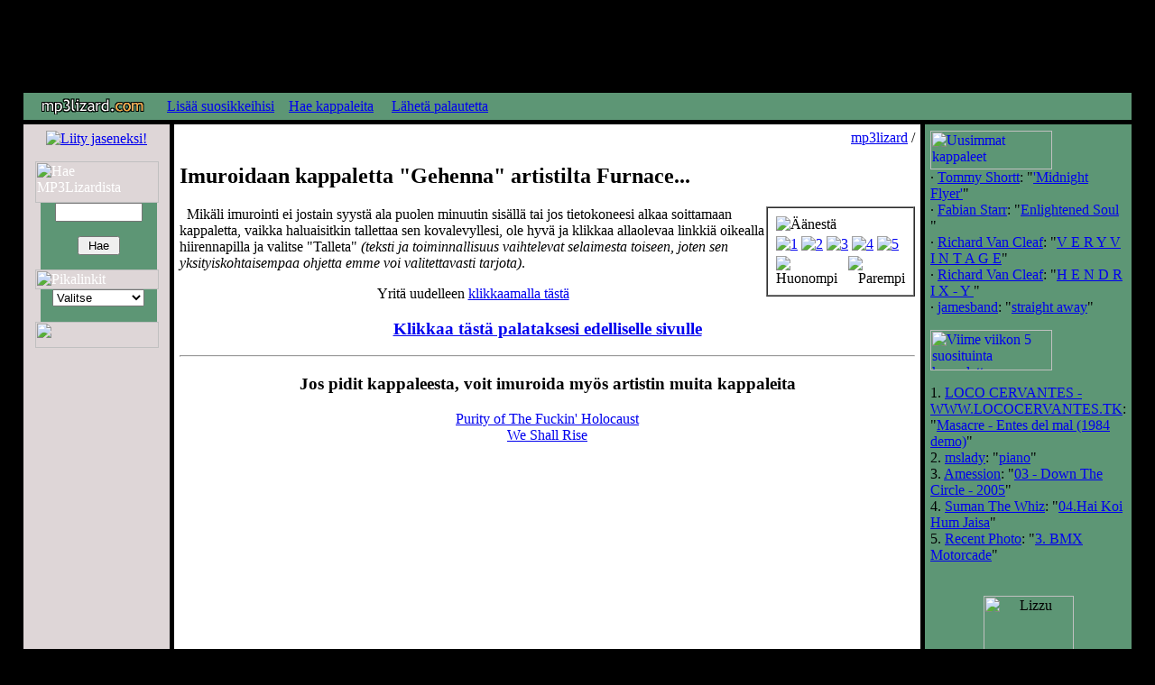

--- FILE ---
content_type: text/html;charset=windows-1252
request_url: http://fin.mp3lizard.com/download.cfm?id=19419
body_size: 3701
content:



<!DOCTYPE HTML PUBLIC "-//W3C//DTD HTML 4.0 Transitional//EN">
<html>
	<head>
		
			<meta HTTP-EQUIV="refresh" CONTENT="5;URL=http://fin.mp3lizard.com/download_2.cfm?id=19419">
		
		<title>MP3Lizard.com: Imuroi Gehenna</title>
		<meta name="Author" content="MP3Lizard.com">
		<meta name="Classification" content="Ilmaista MP3-musiikkia itsenäisiltä artisteilta!">
		<meta name="Description" content="Imuroi Gehenna MP3-kappale Furnace:lta.">
		<meta name="KeyWords" content="MP3, ilmaista, musiikkia, artisti, bändi, promootio, kuuntele, imuroi, musiikki">
		<META HTTP-EQUIV="Content-Language" content="FI">
		<META HTTP-EQUIV="Pragma" CONTENT="no_cache">
		<META NAME="revisit-after" CONTENT="1 days">
		
			<link rel="STYLESHEET" type="text/css" href="http://i.afterdawn.com/styles/styles_ns.css">
		
	</head>

	<body bgcolor="#000000" background="http://i.afterdawn.com/_bg1.gif">
		<div align="center">
			<script type="text/javascript"><!--
			google_ad_client = "ca-pub-5612037781449929";
			/* mp3lizard/fin/728x90 top */
			google_ad_slot = "6743509078";
			google_ad_width = 728;
			google_ad_height = 90;
			//-->
			</script>
			<script type="text/javascript"
			src="http://pagead2.googlesyndication.com/pagead/show_ads.js">
			</script>
			

			<table cellPadding=6 cellSpacing=5 width=98%>
				<tbody>
					<tr>
						<td bgcolor="#5D9675" colspan="3">
							<table cellpadding="0" cellspacing="0">
								<tr>
									<td>
										
										<a href="http://fin.mp3lizard.com/"><img src="http://i.afterdawn.com/logos/lg_mp3lizard.gif" width=133 height=18 alt="MP3Lizard.com - Klikkaa logoa palataksesi pääsivulle" border="0" hspace="10"></a>
									</td>
									<td align="right" class="menu" width="100%">
										
										<a href="javascript:window.external.AddFavorite('http://fin.mp3lizard.com/','MP3Lizard.com - Ilmaista MP3-musiikkia')" class="menu">Lisää suosikkeihisi</a>&nbsp;&nbsp;&nbsp;
										<a href="http://fin.mp3lizard.com/haku.cfm" class="menu">Hae kappaleita</a>	&nbsp;&nbsp;&nbsp;
										<a href="http://fin.mp3lizard.com/general/palaute.cfm" class="menu">Lähetä palautetta</a>
									</td>
									<td align="right">

										
										<img src="http://i.afterdawn.com/_dot.gif" width=150 height=1 border="0"><br>
										
										<img src="http://i.afterdawn.com/_dot.gif" width=5 height=11 border="0" hspace="2" alt="_"><a href="http://www.mp3lizard.com/"><img src="http://i.afterdawn.com/nav/english.gif" width=18 height=11 border="0" hspace="2"></a><img src="http://i.afterdawn.com/nav/arrow.gif" height=11 width=5 alt="_"><a href="http://www.mp3lizard.com/"><img src="http://i.afterdawn.com/nav/finnish.gif" width=18 height=11 border="0" hspace="2">
									</td>
								</tr>
							</table>
						</td>
					</tr>
					<tr>
						<td align="center" width="150" valign="top" bgcolor="#DED6D7">
							
							<img src="http://i.afterdawn.com/_dot.gif" width=150 height=1 border="0" alt="_">

							<br>

							<div align="center">
								<a href="http://admin.mp3lizard.com/"><img src="http://i.afterdawn.com/lizard/areyoufin.gif" border=0 alt="Liity jaseneksi!"></a>
							</div>

							<p>
								<table style="color: white;" width=137 border=0 cellspacing=0 cellpadding=0>
								<tr><td colspan=3><img src="http://i.afterdawn.com/lizard/mp3lizardfin_top.gif" width=137 height=46 alt="Hae MP3Lizardista"></td></tr><tr><td style="background-image: url(http://i.afterdawn.com/lizard/mp3lizard_left.gif); background-repeat: repeat-y;" width=6><br><img src="http://i.afterdawn.com/lizard/mp3lizard_left.gif" width=6 height="100%"></td><td bgcolor="#5D9675" width=129 align="center"><form action="http://fin.mp3lizard.com/haku.cfm" method="post"><input type="text" name="keywords" size=10 maxlength=250><p><input type="submit" value=" Hae "></form></td><td style="background-image: url(http://i.afterdawn.com/lizard/mp3lizard_right.gif); background-repeat: repeat-y;" width=2><br><img src="http://i.afterdawn.com/lizard/mp3lizard_right.gif" width=2 height="100%"></td></tr><tr><td colspan=3><img src="http://i.afterdawn.com/lizard/mp3lizardfin_quick.gif" width=137 height=22 alt="Pikalinkit"></td></tr><tr><td style="background-image: url(http://i.afterdawn.com/lizard/mp3lizard_left.gif); background-repeat: repeat-y;" width=6><br><img src="http://i.afterdawn.com/lizard/mp3lizard_left.gif" width=6 height="100%"></td><td bgcolor="#5D9675" width=129 align="center"><form><select name="quick" onChange="document.location=('http://fin.mp3lizard.com/'+escape(this.options[this.selectedIndex].value))"><option value="" selected>Valitse<option>-------<option value="index.cfm">Etusivu<option value="uusimmat.cfm">Uusimmat<option value="suosituimmat.cfm">Suosituimmat<option value="levyarvostelut/">Levyarviot<option>-------<option value="genret/alternative.cfm">Alternative<option value="genret/blues.cfm">Blues<option value="genret/country_country_rock.cfm">Country<option value="genret/dance_techno.cfm">Dance<option value="genret/jazz.cfm">Jazz<option value="genret/metal.cfm">Metalli<option value="genret/other.cfm">Muu musiikki<option value="genret/pop.cfm">Pop<option value="genret/punk.cfm">Punk<option value="genret/rap.cfm">Rap<option value="genret/rock_hard_rock.cfm">Rock</select></form><img src="http://i.afterdawn.com/_dot.gif" width=129 height=1 border="0" alt="_"></td><td style="background-image: url(http://i.afterdawn.com/lizard/mp3lizard_right.gif); background-repeat: repeat-y;" width=2><br><img src="http://i.afterdawn.com/lizard/mp3lizard_right.gif" width=2 height="100%"></td></tr><tr><td colspan=3><img src="http://i.afterdawn.com/lizard/mp3lizard_bottom.gif" width=137 height=29 alt=""></td></tr></table>

								<img src="http://i.afterdawn.com/_dot.gif" width=1 height=30 border="0" alt="_">
							</p>

						</td>
						<td bgcolor="#FFFFFF" width="100%" valign="top" style="background-image: url(http://i.afterdawn.com/lizard/lizback.jpg); background-repeat: no-repeat;">


	
		<div align="right" class="path">
			<a href="/" class="path">mp3lizard</a> /
		</div>
		<h2>Imuroidaan kappaletta "Gehenna" artistilta Furnace...</h2>

		<table border=1 cellpadding=6 cellspacing=0 width="165" align="right">
			<tr><td>
				<table width=100% border=0>
					<tr><td colspan=2 align="left"><img src="http://i.afterdawn.com/lizard/vote/votefin.gif" border=0 alt="Äänestä"></td></tr>
					<tr><td colspan=2 align="left"><a href="#" onClick="javascript:window.open('http://fin.mp3lizard.com/vote_track.cfm?id=19419&vote=1', 'vote4mp3', 'resizable,scrollbars,width=520,height=300,left=100,right=50,screenX=100,screenY=50');"><img src="http://i.afterdawn.com/lizard/vote/vote_1.gif" border=0 alt="1"></a>&nbsp;<a href="#" onClick="javascript:window.open('http://fin.mp3lizard.com/vote_track.cfm?id=19419&vote=2', 'vote4mp3', 'resizable,scrollbars,width=520,height=300,left=100,right=50,screenX=100,screenY=50');"><img src="http://i.afterdawn.com/lizard/vote/vote_2.gif" border=0 alt="2"></a>&nbsp;<a href="#" onClick="javascript:window.open('http://fin.mp3lizard.com/vote_track.cfm?id=19419&vote=3', 'vote4mp3', 'resizable,scrollbars,width=520,height=300,left=100,right=50,screenX=100,screenY=50');"><img src="http://i.afterdawn.com/lizard/vote/vote_3.gif" border=0 alt="3"></a>&nbsp;<a href="#" onClick="javascript:window.open('http://fin.mp3lizard.com/vote_track.cfm?id=19419&vote=4', 'vote4mp3', 'resizable,scrollbars,width=520,height=300,left=100,right=50,screenX=100,screenY=50');"><img src="http://i.afterdawn.com/lizard/vote/vote_4.gif" border=0 alt="4"></a>&nbsp;<a href="#" onClick="javascript:window.open('http://fin.mp3lizard.com/vote_track.cfm?id=19419&vote=5', 'vote4mp3', 'resizable,scrollbars,width=520,height=300,left=100,right=50,screenX=100,screenY=50');"><img src="http://i.afterdawn.com/lizard/vote/vote_5.gif" border=0 alt="5"></a></td></tr>
					<tr><td align="left"><img src="http://i.afterdawn.com/lizard/vote/votefin_huonompi.gif" border=0 alt="Huonompi"></td><td align="right"><img src="http://i.afterdawn.com/lizard/vote/votefin_parempi.gif" border=0 alt="Parempi"></td></tr>
				</table>
			</td></tr>
		</table>

		<p>
			&nbsp;&nbsp;Mikäli imurointi ei jostain syystä ala puolen minuutin sisällä tai jos
			tietokoneesi alkaa soittamaan kappaletta, vaikka haluaisitkin tallettaa sen kovalevyllesi,
			ole hyvä ja klikkaa allaolevaa linkkiä oikealla hiirennapilla ja valitse "Talleta" <i>(teksti
			ja toiminnallisuus vaihtelevat selaimesta toiseen, joten sen yksityiskohtaisempaa ohjetta
			emme voi valitettavasti tarjota)</i>.
		</p>

		<div align="center">
			Yritä uudelleen <a href="http://fin.mp3lizard.com/download_2.cfm?id=19419">klikkaamalla tästä</a>
			<p>
				
					<h3><a href="javascript:history.go(-1)">Klikkaa tästä palataksesi edelliselle sivulle</a></h3>
				

				
					<hr>
					<h3>Jos pidit kappaleesta, voit imuroida myös artistin muita kappaleita</h3>
					
						<a href="download.cfm?id=19420">Purity of The Fuckin' Holocaust</a><br>
					
						<a href="download.cfm?id=19418">We Shall Rise</a><br>
					
				
			</p>
		</div>
	



						<td bgcolor="#5D9675" width="150" valign="top">
							
							<img src="http://i.afterdawn.com/_dot.gif" width=130 height=1 border="0"><br>

							
								
									<a href="http://fin.mp3lizard.com/uusimmat.cfm"><img src="http://i.afterdawn.com/rightside/fin_lizzu/uusimmat_biisit.gif" border=0 width=135 height=43 alt="Uusimmat kappaleet"></a>
								
							

							<div class="menu">
								
									&middot; <a class="menu" href="http://bandit.mp3lizard.com/tommyshortt/" target="_top">
									Tommy Shortt</a>:
									"<a class="menu" href="http://fin.mp3lizard.com/download.cfm?id=28386">'Midnight Flyer'</a>"<br>
								
									&middot; <a class="menu" href="http://bandit.mp3lizard.com/fstarr/" target="_top">
									Fabian Starr</a>:
									"<a class="menu" href="http://fin.mp3lizard.com/download.cfm?id=28385">Enlightened Soul </a>"<br>
								
									&middot; <a class="menu" href="http://bandit.mp3lizard.com/vancleaf/" target="_top">
									Richard Van Cleaf</a>:
									"<a class="menu" href="http://fin.mp3lizard.com/download.cfm?id=28384">V E R Y  V I N T A G E</a>"<br>
								
									&middot; <a class="menu" href="http://bandit.mp3lizard.com/vancleaf/" target="_top">
									Richard Van Cleaf</a>:
									"<a class="menu" href="http://fin.mp3lizard.com/download.cfm?id=28383">H E N D R I X - Y </a>"<br>
								
									&middot; <a class="menu" href="http://bandit.mp3lizard.com/jamesband/" target="_top">
									jamesband</a>:
									"<a class="menu" href="http://fin.mp3lizard.com/download.cfm?id=28382">straight away</a>"<br>
								
							</div>

							<p>

							
								
									<a href="http://fin.mp3lizard.com/suosituimmat.cfm"><img src="http://i.afterdawn.com/lizard/genres/top5_all.gif" border=0 width=135 height=45 alt="Viime viikon 5 suosituinta kappaletta."></a>
								
							

							<div class="menu">
								
									1.
									<a class="menu" href="http://bandit.mp3lizard.com/lococervantes/" target="_top">LOCO CERVANTES - WWW.LOCOCERVANTES.TK</a>:
									"<a class="menu" href="http://fin.mp3lizard.com/download.cfm?id=23514">Masacre - Entes del mal (1984 demo)</a>"<br/>
								
									2.
									<a class="menu" href="http://bandit.mp3lizard.com/mslady/" target="_top">mslady</a>:
									"<a class="menu" href="http://fin.mp3lizard.com/download.cfm?id=15471">piano</a>"<br/>
								
									3.
									<a class="menu" href="http://bandit.mp3lizard.com/amession/" target="_top">Amession</a>:
									"<a class="menu" href="http://fin.mp3lizard.com/download.cfm?id=19169">03 - Down The Circle - 2005</a>"<br/>
								
									4.
									<a class="menu" href="http://bandit.mp3lizard.com/sumanthewhiz/" target="_top">Suman The Whiz</a>:
									"<a class="menu" href="http://fin.mp3lizard.com/download.cfm?id=11366">04.Hai Koi Hum Jaisa</a>"<br/>
								
									5.
									<a class="menu" href="http://bandit.mp3lizard.com/recentphoto/" target="_top">Recent Photo</a>:
									"<a class="menu" href="http://fin.mp3lizard.com/download.cfm?id=15157">3. BMX Motorcade</a>"<br/>
								
							</div>

							<p>

							<div align="center" class="menu">
								<img src="http://i.afterdawn.com/lizard/lisko1.gif" width=100 height=93 border="0" vspace="20" alt="Lizzu"><br>
								MP3Lizard.com on osa <nobr><a href="http://fin.afterdawn.com/" class="menu">AfterDawn.com</a>:ia</nobr>.
							</div>

						</td>
					</tr>
				</tbody>
			</table>
			
				<div class="menu">
					<a href="http://fin.afterdawn.com/" class="menu">AfterDawn.com</a> | <a href="http://keskustelu.afterdawn.com/" class="menu">Keskustelualueet</a> | <a href="http://www.download.fi/" class="menu">download.fi</a> | MP3Lizard.com | <a href="http://fin.afterdawn.com/general/mainosta.cfm" class="menu"><b>Mainosta sivuillamme</b></a><br>
					&copy; 1999-2026 <a href="http://fin.afterdawn.com/general/company.cfm" class="menu">AfterDawn Oy</a>. <a href="http://fin.afterdawn.com/general/saannot.cfm" class="menu">S&auml;&auml;nn&ouml;t ja rajoitukset</a>.</div>
				</div>
			
		</div>
		<script type="text/javascript"><!--//<![CDATA[
		
		  var _gaq = _gaq || [];
		  _gaq.push(['_setAccount', 'UA-2099875-13']);
		  _gaq.push(['_setDomainName', 'mp3lizard.com']);
		  _gaq.push(['_trackPageview']);
		
		  (function() {
		    var ga = document.createElement('script'); ga.type = 'text/javascript'; ga.async = true;
		    ga.src = ('https:' == document.location.protocol ? 'https://ssl' : 'http://www') + '.google-analytics.com/ga.js';
		    var s = document.getElementsByTagName('script')[0]; s.parentNode.insertBefore(ga, s);
		  })();
		
		//]]>--></script>
	</body>
</html>


--- FILE ---
content_type: text/html; charset=utf-8
request_url: https://www.google.com/recaptcha/api2/aframe
body_size: 264
content:
<!DOCTYPE HTML><html><head><meta http-equiv="content-type" content="text/html; charset=UTF-8"></head><body><script nonce="ms8-Tv8ccEvDaz_uDlnsNA">/** Anti-fraud and anti-abuse applications only. See google.com/recaptcha */ try{var clients={'sodar':'https://pagead2.googlesyndication.com/pagead/sodar?'};window.addEventListener("message",function(a){try{if(a.source===window.parent){var b=JSON.parse(a.data);var c=clients[b['id']];if(c){var d=document.createElement('img');d.src=c+b['params']+'&rc='+(localStorage.getItem("rc::a")?sessionStorage.getItem("rc::b"):"");window.document.body.appendChild(d);sessionStorage.setItem("rc::e",parseInt(sessionStorage.getItem("rc::e")||0)+1);localStorage.setItem("rc::h",'1769085450217');}}}catch(b){}});window.parent.postMessage("_grecaptcha_ready", "*");}catch(b){}</script></body></html>